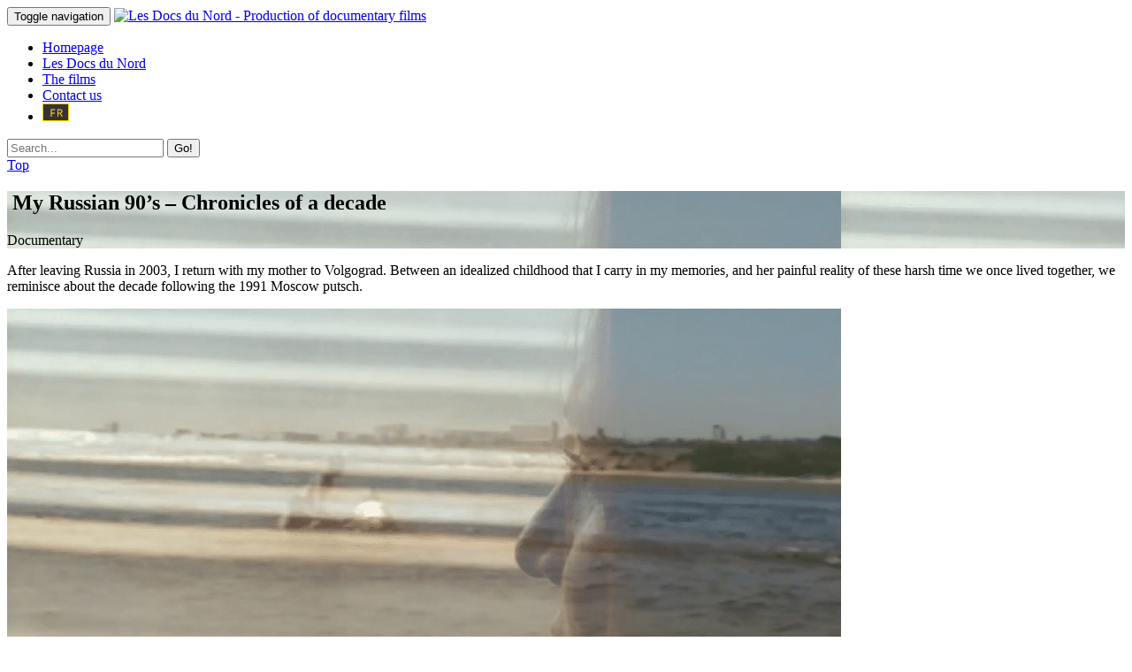

--- FILE ---
content_type: text/html; charset=UTF-8
request_url: http://docsdunord.fr/en/films/decade-chronicles/
body_size: 8230
content:
<!doctype html>
<html lang="fr">
  	<head>
	    <meta charset="UTF-8">
	    <meta name="viewport" content="width=device-width, initial-scale=1, shrink-to-fit=no">
	    
	    <link href="https://fonts.googleapis.com/css?family=Six+Caps" rel="stylesheet">
	    <link href="https://fonts.googleapis.com/css?family=Open+Sans|Six+Caps" rel="stylesheet">
	    
	    <link rel="apple-touch-icon" href="http://docsdunord.fr/wp-content/themes/spritz_2017/images/apple-touch-icon.png" />
	    <link rel="apple-touch-icon-precomposed" href="http://docsdunord.fr/wp-content/themes/spritz_2017/images/apple-touch-icon.png">
	    <link rel="icon" type="image/png" href="http://docsdunord.fr/wp-content/themes/spritz_2017/images/apple-touch-icon.png" />
	    <link rel="shortcut icon" href="http://docsdunord.fr/wp-content/themes/spritz_2017/images/favicon.ico" type="image/x-icon">
	    
	<link type="text/css" media="all" href="http://docsdunord.fr/wp-content/cache/autoptimize/css/autoptimize_19df1fb676e03140c9386485f4b685a0.css" rel="stylesheet" /><title>Les Docs du Nord -  My Russian 90&#039;s – Chronicles of a decade</title>

<!-- This site is optimized with the Yoast SEO plugin v7.6.1 - https://yoast.com/wordpress/plugins/seo/ -->
<link rel="canonical" href="http://docsdunord.fr/en/films/decade-chronicles/" />
<meta property="og:locale" content="en_GB" />
<meta property="og:locale:alternate" content="fr_FR" />
<meta property="og:type" content="article" />
<meta property="og:title" content="Les Docs du Nord -  My Russian 90&#039;s – Chronicles of a decade" />
<meta property="og:description" content="After leaving Russia in 2003, I return with my mother to Volgograd. Between an idealized childhood that I carry in my memories, and her painful reality of these harsh time we once lived together, we reminisce about the decade following the 1991 Moscow putsch." />
<meta property="og:url" content="http://docsdunord.fr/en/films/decade-chronicles/" />
<meta property="og:site_name" content="Production of documentary films" />
<meta property="article:publisher" content="https://www.facebook.com/LesDocsDuNord/" />
<meta property="article:section" content="Documentary" />
<meta property="og:image" content="http://docsdunord.fr/wp-content/uploads/2020/02/Page-couv.png" />
<meta property="og:image:width" content="943" />
<meta property="og:image:height" content="497" />
<meta name="twitter:card" content="summary" />
<meta name="twitter:description" content="After leaving Russia in 2003, I return with my mother to Volgograd. Between an idealized childhood that I carry in my memories, and her painful reality of these harsh time we once lived together, we reminisce about the decade following the 1991 Moscow putsch." />
<meta name="twitter:title" content="Les Docs du Nord -  My Russian 90&#039;s – Chronicles of a decade" />
<meta name="twitter:site" content="@DocsduNord" />
<meta name="twitter:image" content="http://docsdunord.fr/wp-content/uploads/2020/02/Page-couv.png" />
<meta name="twitter:creator" content="@DocsduNord" />
<script type='application/ld+json'>{"@context":"https:\/\/schema.org","@type":"Organization","url":"http:\/\/docsdunord.fr\/en\/homepage\/","sameAs":["https:\/\/www.facebook.com\/LesDocsDuNord\/","https:\/\/www.instagram.com\/lesdocsdunord\/","https:\/\/www.linkedin.com\/company\/lesdocsdunord\/","https:\/\/www.youtube.com\/channel\/UCUtUiFZhmSsKwTAMIzjHzKA","https:\/\/twitter.com\/DocsduNord"],"@id":"http:\/\/docsdunord.fr\/en\/homepage\/#organization","name":"Les docs du Nord","logo":"http:\/\/docsdunord.fr\/wp-content\/uploads\/2017\/11\/21167860_1308941942564603_1608254854528091569_o.png"}</script>
<!-- / Yoast SEO plugin. -->

<link rel='dns-prefetch' href='//s.w.org' />
		<script type="text/javascript">
			window._wpemojiSettings = {"baseUrl":"https:\/\/s.w.org\/images\/core\/emoji\/11\/72x72\/","ext":".png","svgUrl":"https:\/\/s.w.org\/images\/core\/emoji\/11\/svg\/","svgExt":".svg","source":{"concatemoji":"http:\/\/docsdunord.fr\/wp-includes\/js\/wp-emoji-release.min.js"}};
			!function(e,a,t){var n,r,o,i=a.createElement("canvas"),p=i.getContext&&i.getContext("2d");function s(e,t){var a=String.fromCharCode;p.clearRect(0,0,i.width,i.height),p.fillText(a.apply(this,e),0,0);e=i.toDataURL();return p.clearRect(0,0,i.width,i.height),p.fillText(a.apply(this,t),0,0),e===i.toDataURL()}function c(e){var t=a.createElement("script");t.src=e,t.defer=t.type="text/javascript",a.getElementsByTagName("head")[0].appendChild(t)}for(o=Array("flag","emoji"),t.supports={everything:!0,everythingExceptFlag:!0},r=0;r<o.length;r++)t.supports[o[r]]=function(e){if(!p||!p.fillText)return!1;switch(p.textBaseline="top",p.font="600 32px Arial",e){case"flag":return s([55356,56826,55356,56819],[55356,56826,8203,55356,56819])?!1:!s([55356,57332,56128,56423,56128,56418,56128,56421,56128,56430,56128,56423,56128,56447],[55356,57332,8203,56128,56423,8203,56128,56418,8203,56128,56421,8203,56128,56430,8203,56128,56423,8203,56128,56447]);case"emoji":return!s([55358,56760,9792,65039],[55358,56760,8203,9792,65039])}return!1}(o[r]),t.supports.everything=t.supports.everything&&t.supports[o[r]],"flag"!==o[r]&&(t.supports.everythingExceptFlag=t.supports.everythingExceptFlag&&t.supports[o[r]]);t.supports.everythingExceptFlag=t.supports.everythingExceptFlag&&!t.supports.flag,t.DOMReady=!1,t.readyCallback=function(){t.DOMReady=!0},t.supports.everything||(n=function(){t.readyCallback()},a.addEventListener?(a.addEventListener("DOMContentLoaded",n,!1),e.addEventListener("load",n,!1)):(e.attachEvent("onload",n),a.attachEvent("onreadystatechange",function(){"complete"===a.readyState&&t.readyCallback()})),(n=t.source||{}).concatemoji?c(n.concatemoji):n.wpemoji&&n.twemoji&&(c(n.twemoji),c(n.wpemoji)))}(window,document,window._wpemojiSettings);
		</script>
		








<script type='text/javascript' src='http://docsdunord.fr/wp-includes/js/jquery/jquery.js'></script>



<link rel='https://api.w.org/' href='http://docsdunord.fr/wp-json/' />
<link rel="EditURI" type="application/rsd+xml" title="RSD" href="http://docsdunord.fr/xmlrpc.php?rsd" />
<link rel="wlwmanifest" type="application/wlwmanifest+xml" href="http://docsdunord.fr/wp-includes/wlwmanifest.xml" /> 
<link rel='shortlink' href='http://docsdunord.fr/?p=1306' />
<link rel="alternate" type="application/json+oembed" href="http://docsdunord.fr/wp-json/oembed/1.0/embed?url=http%3A%2F%2Fdocsdunord.fr%2Fen%2Ffilms%2Fdecade-chronicles%2F" />
<link rel="alternate" type="text/xml+oembed" href="http://docsdunord.fr/wp-json/oembed/1.0/embed?url=http%3A%2F%2Fdocsdunord.fr%2Fen%2Ffilms%2Fdecade-chronicles%2F&#038;format=xml" />
<script type="text/javascript">
	window._se_plugin_version = '8.1.9';
</script>
<link rel="alternate" href="http://docsdunord.fr/films/chroniques-decennie/" hreflang="fr" />
<link rel="alternate" href="http://docsdunord.fr/en/films/decade-chronicles/" hreflang="en" />
<meta name="generator" content="Powered by Visual Composer - drag and drop page builder for WordPress."/>
<!--[if lte IE 9]><link rel="stylesheet" type="text/css" href="http://docsdunord.fr/wp-content/plugins/js_composer/assets/css/vc_lte_ie9.min.css" media="screen"><![endif]--><meta name="generator" content="Powered by Slider Revolution 5.4.6 - responsive, Mobile-Friendly Slider Plugin for WordPress with comfortable drag and drop interface." />
<script type="text/javascript">function setREVStartSize(e){
				try{ var i=jQuery(window).width(),t=9999,r=0,n=0,l=0,f=0,s=0,h=0;					
					if(e.responsiveLevels&&(jQuery.each(e.responsiveLevels,function(e,f){f>i&&(t=r=f,l=e),i>f&&f>r&&(r=f,n=e)}),t>r&&(l=n)),f=e.gridheight[l]||e.gridheight[0]||e.gridheight,s=e.gridwidth[l]||e.gridwidth[0]||e.gridwidth,h=i/s,h=h>1?1:h,f=Math.round(h*f),"fullscreen"==e.sliderLayout){var u=(e.c.width(),jQuery(window).height());if(void 0!=e.fullScreenOffsetContainer){var c=e.fullScreenOffsetContainer.split(",");if (c) jQuery.each(c,function(e,i){u=jQuery(i).length>0?u-jQuery(i).outerHeight(!0):u}),e.fullScreenOffset.split("%").length>1&&void 0!=e.fullScreenOffset&&e.fullScreenOffset.length>0?u-=jQuery(window).height()*parseInt(e.fullScreenOffset,0)/100:void 0!=e.fullScreenOffset&&e.fullScreenOffset.length>0&&(u-=parseInt(e.fullScreenOffset,0))}f=u}else void 0!=e.minHeight&&f<e.minHeight&&(f=e.minHeight);e.c.closest(".rev_slider_wrapper").css({height:f})					
				}catch(d){console.log("Failure at Presize of Slider:"+d)}
			};</script>
<noscript><style type="text/css"> .wpb_animate_when_almost_visible { opacity: 1; }</style></noscript>	</head>
  
  	<body class="films-template-default single single-films postid-1306 wpb-js-composer js-comp-ver-5.2.1 vc_responsive">
	  	
	  	<div id="page" class="site">
		  	
		  	<header>
			  	
			  	<div id="nav">
					<nav class="menu1 navbar navbar-inverse navbar-fixed-top nav-pages" data-spy="affix" data-offset-top="110">
					    <div class="container-fluid" itemscope itemtype="http://schema.org/Organization">
					      	<!-- .btn-navbar is used as the toggle for collapsed navbar content -->
					      	<div class="navbar-header">
						      <button type="button" class="navbar-toggle collapsed" data-toggle="collapse" data-target="#bs-example-navbar-collapse-1" aria-expanded="false">
						        <span class="sr-only">Toggle navigation</span>
						        <span class="icon-bar"></span>
						        <span class="icon-bar"></span>
						        <span class="icon-bar"></span>
						      </button>
						      <a itemprop="url" class="navbar-brand" href="http://docsdunord.fr/en/homepage"><img itemprop="logo" src="http://docsdunord.fr/wp-content/themes/spritz_2017/images/logo.png" title="Les Docs du Nord - Production of documentary films" alt="Les Docs du Nord - Production of documentary films" /></a>
						      	
						    </div>
					      <div id="bs-example-navbar-collapse-1" class="collapse navbar-collapse"><ul id="menu-menu-principal-en" class="nav navbar-nav"><li itemscope="itemscope" itemtype="https://www.schema.org/SiteNavigationElement" id="menu-item-183" class="menu-item menu-item-type-post_type menu-item-object-page menu-item-home menu-item-183"><a title="Homepage" href="http://docsdunord.fr/en/homepage/">Homepage</a></li>
<li itemscope="itemscope" itemtype="https://www.schema.org/SiteNavigationElement" id="menu-item-181" class="menu-item menu-item-type-post_type menu-item-object-page menu-item-181"><a title="Les Docs du Nord" href="http://docsdunord.fr/en/les-docs-du-nord-en/">Les Docs du Nord</a></li>
<li itemscope="itemscope" itemtype="https://www.schema.org/SiteNavigationElement" id="menu-item-180" class="menu-item menu-item-type-post_type menu-item-object-page menu-item-180"><a title="The films" href="http://docsdunord.fr/en/documentaries-films/">The films</a></li>
<li itemscope="itemscope" itemtype="https://www.schema.org/SiteNavigationElement" id="menu-item-182" class="menu-item menu-item-type-post_type menu-item-object-page menu-item-182"><a title="Contact us" href="http://docsdunord.fr/en/contact-us/">Contact us</a></li>
<li itemscope="itemscope" itemtype="https://www.schema.org/SiteNavigationElement" id="menu-item-179-fr" class="lang-item lang-item-8 lang-item-fr lang-item-first menu-item menu-item-type-custom menu-item-object-custom menu-item-179-fr"><a href="http://docsdunord.fr/films/chroniques-decennie/" hreflang="fr-FR" lang="fr-FR"><img src="http://docsdunord.fr/wp-content/polylang/fr_FR.png" title="Français" alt="Français" /></a></li>
 <div class="search-div"><a class="picto-first" onclick="zone_search()"><i class="fa fa-search fa-lg " aria-hidden="true"></i></a><a href="https://www.facebook.com/DocsDuNord/" target="_blank"><i class="fa fa-facebook fa-lg" aria-hidden="true"></i></a><a href="https://www.instagram.com/lesdocsdunord/" target="_blank"><i class="fa fa-instagram fa-lg" aria-hidden="true"></i></a><a href="https://www.youtube.com/channel/UCUtUiFZhmSsKwTAMIzjHzKA" target="_blank"><i class="fa fa-youtube fa-lg" aria-hidden="true"></i></a></div></ul></div>						        <div id="recherche" class="col-md-4 zone-recherche">
							        <form id="main-search" method="get" action="http://docsdunord.fr/en/">
								        <div class="input-group">
									      <input type="text" name="s" class="form-control" placeholder="Search..." aria-label="Search...">
									      <span class="input-group-btn">
									        <button class="btn btn-secondary btn-jaune" type="submit">Go!</button>
									      </span>
									    </div>
							        </form>	
						        </div>
					    </div>
					</nav>
				</div><!-- /.navbar -->
						  	
		  	</header>
		  	
		  	<a href="#0" class="cd-top">Top</a>
		  
	  		<div id="content" class="site-content">
		  		
 	<!-- heading de la page, fond parallax -->
 	<div class="container-fluid">
		<div class="row">
			<div class="page-heading single" data-section="single" style="background-image: url(http://docsdunord.fr/wp-content/uploads/2020/02/Page-couv.png);" data-stellar-background-ratio="0.5">
				<div class="overlay"></div>
				
					<article id="post-1306 class="post-1306 films type-films status-publish has-post-thumbnail hentry category-documentary"">
							<div class="spritz-title-holder">
								<div class="spritz-container clearfix">
									<div class="spritz-container-inner">
										<div class="spritz-title-subtitle-holder">
											<h1> My Russian 90&#8217;s – Chronicles of a decade</h1>
											<div class="category">
												<span>Documentary												</span>
											</div>
										</div>
							  		</div>
								</div>
							</div>
					</article>
			
			</div>
		</div>
	</div>
	
	<!-- Corps de la page -->
	<div class="container">
		<div class="row">
			<main class="content-area col-md-12">
				
				<article id="post-1306 class="post-1306 films type-films status-publish has-post-thumbnail hentry category-documentary"">
					<div class="entry-content">
						
						<div class="col-md-8 m-t-20">
							<p>After leaving Russia in 2003, I return with my mother to Volgograd. Between an idealized childhood that I carry in my memories, and her painful reality of these harsh time we once lived together, we reminisce about the decade following the 1991 Moscow putsch.</p>
							
							<div class="video_de_presentation m-t-50 m-b-50 m-m-b-0">
								<img class="img-responsive img-center" src="http://docsdunord.fr/wp-content/uploads/2020/02/Page-couv.png" alt=" My Russian 90&#8217;s – Chronicles of a decade" title=" My Russian 90&#8217;s – Chronicles of a decade" />							</div>
						</div>
						
						<div class="col-md-1"></div>
						
						<div class="col-md-3 m-m-b-50">
							<div class="heading-title left infos-film">
								<h3> My Russian 90&#8217;s – Chronicles of a decade</h3>
								<h4>Documentary								</h4>
								<p>To be broadcasted on Lyon Capitale TV and KUB - Kultur Bretagne 								</p>
								<div class="separateur"></div>
								<p>
									<span class="titre-info">Year :</span> 2021<br />									<span class="titre-info">Author-director :</span> Macha Ovtchinnikova<br />																		<span class="titre-info">Duration :</span> 90 minutes<br />									<span class="titre-info">Distribution :</span> Les Docs du Nord								</p>
								<hr>
								<div class="bloc-partage">
									<h5 class="spritz-footer-widget-title">Share</h5>
									<a onclick="window.open('http://www.facebook.com/sharer.php?s=100&amp;p[title]= My Russian 90&#8217;s – Chronicles of a decade&amp;p[url]=http://docsdunord.fr/en/films/decade-chronicles/&amp;p[images][0]=http://docsdunord.fr/wp-content/uploads/2020/02/Page-couv.png&amp;p[summary]=', 'sharer', 'toolbar=0,status=0,width=620,height=280');" class="spritz-social-icon-widget-holder">
							            <i class="spritz-social-icon-widget fa fa-facebook fa-lg" aria-hidden="true"></i>        
							        </a>
							        <a class="spritz-social-icon-widget-holder" onclick="window.open('http://twitter.com/home?status=http://docsdunord.fr/en/films/decade-chronicles/', 'popupwindow', 'scrollbars=yes,width=800,height=400');">
							            <i class="spritz-social-icon-widget fa fa-twitter"></i>
							        </a>
							        <a class="spritz-social-icon-widget-holder" onclick="popUp=window.open('http://linkedin.com/shareArticle?mini=true&url=http://docsdunord.fr/en/films/decade-chronicles/&title= My Russian 90&#8217;s – Chronicles of a decade', 'popupwindow', 'scrollbars=yes,width=800,height=400');popUp.focus();return false;">
							            <i class="spritz-social-icon-widget fa fa-linkedin"></i>        
							        </a>
								</div>
							</div>
						</div>
						
						<div class="clearfix"></div>
						
												<!-- Section Slider -->
						<div class="col-md-12">
							<div class="titre-section">
								<h4>In a few images</h4>
								<div class="separateur"></div>
							</div>
							
							<div id="first-slider">
							    <div id="carousel-example-generic" class="carousel slide carousel-fade">
							        <!-- Indicators -->
							        <ol class="carousel-indicators">
							            <li data-target="#carousel-example-generic" data-slide-to="0" class="active"></li>
							            <li data-target="#carousel-example-generic" data-slide-to="1"></li>							            <li data-target="#carousel-example-generic" data-slide-to="2"></li>							            <li data-target="#carousel-example-generic" data-slide-to="3"></li>							            <li data-target="#carousel-example-generic" data-slide-to="4"></li>							        </ol>
							        <!-- Wrapper for slides -->
							        <div class="carousel-inner" role="listbox">
								        
								        <!-- Visuel n°1 -->
								        <div class="item active slide1" style="background-image: url(http://docsdunord.fr/wp-content/uploads/2020/02/Page-couv.png);"></div>
								        
							            <!-- Visuel n°2 -->
							            							            <div class="item slide2" style="background-image: url(http://docsdunord.fr/wp-content/uploads/2020/02/My-Russian-90s-Still-1-1.png);"></div> 
							            							            
							            <!-- Visuel n°3 -->
							            							            	<div class="item slide3" style="background-image: url(http://docsdunord.fr/wp-content/uploads/2020/02/My-Russian-90s-Still-2-1.png);"></div>
							            							            
							            <!-- Visuel n°4 -->
							            							            	<div class="item slide4" style="background-image: url(http://docsdunord.fr/wp-content/uploads/2020/02/My-Russian-90s-Still-3-1.png);"></div>
							            							            
							            <!-- Visuel n°5 -->
							            							            	<div class="item slide5" style="background-image: url(http://docsdunord.fr/wp-content/uploads/2020/02/My-Russian-90s-Still-5-1.png);"></div>
							            							    
							        </div>
							        <!-- End Wrapper for slides-->
							        <a class="left carousel-control" href="#carousel-example-generic" role="button" data-slide="prev">
							            <i class="fa fa-angle-left"></i><span class="sr-only">Previous</span>
							        </a>
							        <a class="right carousel-control" href="#carousel-example-generic" role="button" data-slide="next">
							            <i class="fa fa-angle-right"></i><span class="sr-only">Next</span>
							        </a>
							    </div>
							</div>
						</div>
												
					</div>
				</article>
			</main>
			
		</div>
	</div>
	
		<!-- Section + d'infos -->
	<section class="content-area grise">
		<div class="container">
			<div class="row">
				<div class="col-md-12">
					
					<div class="col-md-12">
						<div class="titre-section">
							<h4>More about movie</h4>
							<div class="separateur"></div>
						</div>
						
							<!-- Nav tabs -->
							<div class="plus-dinfos table-onglets-ligne">
                                <ul class="nav nav-tabs" role="tablist">
                                    <li role="presentation" class="active"><a href="#equipe" aria-controls="equipe" role="tab" data-toggle="tab">Team</a></li>                                    <li role="presentation" ><a href="#partenaires" aria-controls="partenaires" role="tab" data-toggle="tab">Partners / Credits</a></li>                                                                                                        </ul>

                                <!-- Tab panes -->
                                <div class="tab-content">
                                    <div role="tabpanel" class="tab-pane active" id="equipe"><p>Film editing: Dounia Sichov<br />
Picture: Nikita Lychev<br />
Experimental pictures: Boris Levy<br />
Sound: Nikita Alekseenko<br />
Original music: Frédéric Alvarez<br />
Sound editing and mixing: : Laurent Rodier<br />
Calibration: Yannig Willmann</p>
</div>
                                    <div role="tabpanel" class="tab-pane " id="partenaires"><p>In coproduction with Docs Vostok &#8211; Ksenia Gapchenko, Lyon Capitale TV, Pictanovo with the Région Hauts-de-France’s support and in partnership with the CNC, the Centre National du Cinéma et de l’Image Animée, of Procirep-Société des Producteurs and of the Angoa</p>
<p>With the support of Brouillon d’un rêve of the Scam and the Sacem for the creation of original music</p>
<p>Rencontres d’août 2020 organized by the Lussas / Ardèche pictures documentary film school</p>
<p>Ji.hlava Academy 2020 – IDFF Ji.hlava</p>
</div>
                                    <div role="tabpanel" class="tab-pane" id="presse">
	                                    
																						 
											<a href="" target="_blank" class="btn-rect-court btn-jaune btn-center"><i style="margin-right: 10px;" class="fa fa-file-pdf-o" aria-hidden="true"></i> See the press review</a>
										
	                                </div>
                                    <div role="tabpanel" class="tab-pane" id="festivals"></div>
                                </div>
							</div>
					</div>
					
				</div>
			</div>
		</div>
	</section>
		
	
		</div>
		
			<footer>
				
				<div class="spritz-footer-top-holder">
					<div class="spritz-footer-top spritz-footer-top-aligment-left">
						
						<div class="container" itemscope="itemscope" itemtype="http://data-vocabulary.org/Organization">
							<div class="spritz-container-inner">
				
								<div class=" clearfix">
									<div class="col-md-3">
										<div class="spritz-column-inner">
											<div class="widget edgtf-footer-column-1 widget_text">
												<h5 class="spritz-footer-widget-title">Contact us</h5>
												<div class="textwidget">
													<span itemprop="name">Les Docs du Nord</span><br />
													Address : 
													<span itemprop="address" itemtype="http://data-vocabulary.org/Address">
														<span itemprop="streetAddress">3 avenue Jean-Baptiste Lebas</span><br />
														<span itemprop="postalCode">59100</span> <span itemprop="addressLocality">Roubaix</span>
													</span><br />
													Tel.: <span itemprop="telephone">+33(0)3 20 16 90 06</span> <br /><br />
													Email : <span itemprop="email">contact@docsdunord.fr</span>
												</div>
											</div>
										</div>
									</div>
									<div class="col-md-3">
										<div class="spritz-column-inner">
											<div class="widget edgtf-footer-column-1 widget_text">
												<h5 class="spritz-footer-widget-title">Follow us</h5>
												<a class="spritz-social-icon-widget-holder" href="https://www.facebook.com/DocsDuNord/" target="_blank">
										            <i class="spritz-social-icon-widget fa fa-facebook fa-lg" aria-hidden="true"></i>        
										        </a>
										        <a class="spritz-social-icon-widget-holder" href="https://twitter.com/DocsduNord" target="_blank">
										            <i class="spritz-social-icon-widget fa fa-twitter"></i>
										        </a>
										        <a class="spritz-social-icon-widget-holder" href="https://www.instagram.com/lesdocsdunord/" target="_blank">
										            <i class="spritz-social-icon-widget fa fa-instagram"></i>        
										        </a>
										        <a class="spritz-social-icon-widget-holder" href="https://www.linkedin.com/company/lesdocsdunord/" target="_blank">
										            <i class="spritz-social-icon-widget fa fa-linkedin"></i>        
										        </a>
										        <a class="spritz-social-icon-widget-holder" href="https://www.youtube.com/channel/UCUtUiFZhmSsKwTAMIzjHzKA" target="_blank">
										            <i class="spritz-social-icon-widget fa fa-youtube"></i>        
										        </a>
										        
											</div>
										</div>
									</div>
									<div class="col-md-3">
										<div class="spritz-column-inner">
											<div class="widget edgtf-footer-column-1 widget_text">
												<h5 class="spritz-footer-widget-title">About</h5>
												<div class="textwidget">
													<div class="menu-menu-footer-en-container"><ul id="menu-menu-footer-en" class="menu"><li id="menu-item-187" class="menu-item menu-item-type-post_type menu-item-object-page menu-item-187"><a href="http://docsdunord.fr/en/les-docs-du-nord-en/">What we do ?</a></li>
<li id="menu-item-188" class="menu-item menu-item-type-post_type menu-item-object-page menu-item-188"><a href="http://docsdunord.fr/en/les-docs-du-nord-en/">Our team</a></li>
<li id="menu-item-186" class="menu-item menu-item-type-post_type menu-item-object-page menu-item-186"><a href="http://docsdunord.fr/en/documentaries-films/">Our catalogue</a></li>
<li id="menu-item-184" class="menu-item menu-item-type-post_type menu-item-object-page menu-item-184"><a href="http://docsdunord.fr/en/our-partners/">Our partners</a></li>
<li id="menu-item-185" class="menu-item menu-item-type-post_type menu-item-object-page menu-item-185"><a href="http://docsdunord.fr/en/legal-notice/">Legal notice</a></li>
</ul></div>												</div>
											</div>
										</div>
									</div>
									<div class="col-md-3 edgtf-column">
										<div class="spritz-column-inner">
											<div class="widget edgtf-footer-column-1 widget_text">
												<h5 class="spritz-footer-widget-title">Subscribe to the newsletter</h5>
												<div class="textwidget">
													Subscribe to automatically receive the latest news													<div class="form-newsletter">
													  

  
  <div id="mailpoet_form_2" class="mailpoet_form mailpoet_form_php">
    
    <form
      target="_self"
      method="post"
      action="http://docsdunord.fr/wp-admin/admin-post.php?action=mailpoet_subscription_form"
      class="mailpoet_form mailpoet_form_php"
      novalidate
    >
      <input type="hidden" name="data[form_id]" value="2" />
      <input type="hidden" name="token" value="25e2d6c847" />
      <input type="hidden" name="api_version" value="v1" />
      <input type="hidden" name="endpoint" value="subscribers" />
      <input type="hidden" name="mailpoet_method" value="subscribe" />

      <label class="mailpoet_hp_email_label">Please leave this field empty<input type="email" name="data[email]"></label><p class="mailpoet_paragraph"><input type="email" class="mailpoet_text" name="data[form_field_ZW1haWw=]" title="Email" value="" data-automation-id="form_email"  placeholder="Email *" data-parsley-required="true" data-parsley-minlength="6" data-parsley-maxlength="150" data-parsley-error-message="Please specify a valid email address." data-parsley-required-message="This field is required."/></p>
<p class="mailpoet_paragraph"><input type="submit" class="mailpoet_submit" value="Suscribe" /></p>

      <div class="mailpoet_message">
        <p class="mailpoet_validate_success"
                    style="display:none;"
                  >Check your inbox or unwanted directory to confirm your subscription.
        </p>
        <p class="mailpoet_validate_error"
                    style="display:none;"
                  >        </p>
      </div>
    </form>
  </div>
  
													</div>
												</div>
											</div>
										</div>
									</div>
								</div>
							</div>
						</div>
					</div>
				</div>
			
				<div class="spritz-footer-bottom-holder">
					<div class="spritz-footer-bottom-holder-inner">
						<div class="edgtf-container">
							<div class="spritz-container-inner">
								<div class="spritz-column-inner">
									<div id="text-4" class="widget widget_text">			
										<div class="textwidget">Copyright © Les Docs du Nord 2017 | Production <a href="https://www.agence-spritz.com" title="Création de site internet à Lille" target="_blank">Agence Spritz</a></div>
									</div>
								</div>				
							</div>
				
						</div>
					</div>
				</div>
			
			</footer>

	</div>
    
<script type='text/javascript'>
/* <![CDATA[ */
var wpcf7 = {"apiSettings":{"root":"http:\/\/docsdunord.fr\/wp-json\/contact-form-7\/v1","namespace":"contact-form-7\/v1"},"recaptcha":{"messages":{"empty":"Please verify that you are not a robot."}}};
/* ]]> */
</script>






<script type='text/javascript'>
/* <![CDATA[ */
var MailPoetForm = {"ajax_url":"http:\/\/docsdunord.fr\/wp-admin\/admin-ajax.php","is_rtl":""};
/* ]]> */
</script>

<script type='text/javascript'>
function initMailpoetTranslation() {
  if(typeof MailPoet !== 'undefined') {
    MailPoet.I18n.add('ajaxFailedErrorMessage', 'An error has happened while performing a request, please try again later.')
  } else {
    setTimeout(initMailpoetTranslation, 250);
  }
}
setTimeout(initMailpoetTranslation, 250);
</script>
  <script type="text/javascript" defer src="http://docsdunord.fr/wp-content/cache/autoptimize/js/autoptimize_cc07a18afa8bd52a92d9169ccd2c0f2d.js"></script></body>
  
<!-- Global site tag (gtag.js) - Google Analytics -->
<script async src="https://www.googletagmanager.com/gtag/js?id=UA-2653702-66"></script>
<script>
  window.dataLayer = window.dataLayer || [];
  function gtag(){dataLayer.push(arguments);}
  gtag('js', new Date());

  gtag('config', 'UA-2653702-66');
</script>

</html>